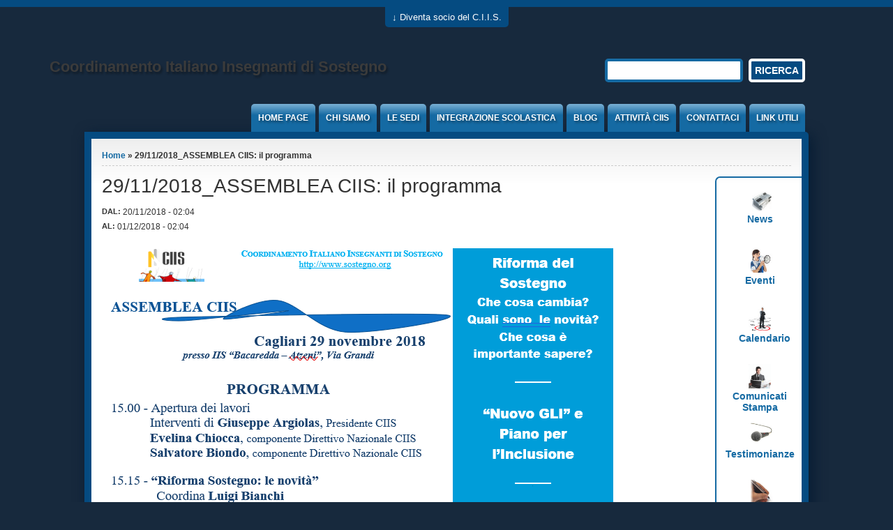

--- FILE ---
content_type: text/html; charset=utf-8
request_url: http://www.sostegno.org/node/605
body_size: 8093
content:
<!DOCTYPE html PUBLIC "-//W3C//DTD XHTML+RDFa 1.0//EN" "http://www.w3.org/MarkUp/DTD/xhtml-rdfa-1.dtd">

<html xmlns="http://www.w3.org/1999/xhtml" xml:lang="it" version="XHTML+RDFa 1.0" dir="ltr"

  xmlns:content="http://purl.org/rss/1.0/modules/content/"
  xmlns:dc="http://purl.org/dc/terms/"
  xmlns:foaf="http://xmlns.com/foaf/0.1/"
  xmlns:og="http://ogp.me/ns#"
  xmlns:rdfs="http://www.w3.org/2000/01/rdf-schema#"
  xmlns:sioc="http://rdfs.org/sioc/ns#"
  xmlns:sioct="http://rdfs.org/sioc/types#"
  xmlns:skos="http://www.w3.org/2004/02/skos/core#"
  xmlns:xsd="http://www.w3.org/2001/XMLSchema#">

	<head profile="http://www.w3.org/1999/xhtml/vocab"><!--start head section-->
	  <meta http-equiv="Content-Type" content="text/html; charset=utf-8" />
<meta about="/node/605" property="sioc:num_replies" content="0" datatype="xsd:integer" />
<link rel="shortcut icon" href="http://www.sostegno.org/sites/default/files/1302177473_0.ico" type="image/vnd.microsoft.icon" />
<meta content="29/11/2018_ASSEMBLEA CIIS: il programma" about="/node/605" property="dc:title" />
<link rel="shortlink" href="/node/605" />
<meta name="Generator" content="Drupal 7 (http://drupal.org)" />
<link rel="canonical" href="/node/605" />
	  <title>29/11/2018_ASSEMBLEA CIIS: il programma | sostegno.org</title>
	  <link type="text/css" rel="stylesheet" href="http://www.sostegno.org/sites/default/files/css/css_5XB5aQOGzDUVxnwtHDXg0AJDjmjZbe2Sh1K2BEkR5cM.css" media="all" />
<link type="text/css" rel="stylesheet" href="http://www.sostegno.org/sites/default/files/css/css_2cq33evY1PApGItcGwuHTvSmotTSH32jZjvB6HPDU-A.css" media="all" />
<link type="text/css" rel="stylesheet" href="http://www.sostegno.org/sites/default/files/css/css_qV9HxZV-8h_ahnSeDmiKMtJAzJiEHDMSZUeZ5IYfAzk.css" media="all" />
<link type="text/css" rel="stylesheet" href="http://www.sostegno.org/sites/default/files/css/css_WOSwlwsKbWaHGUibM3HwACrZMreggw0EeRjjIm5kaBg.css" media="all" />
<link type="text/css" rel="stylesheet" href="http://www.sostegno.org/sites/default/files/css/css_rSbMAudflQzB73dSQAm_OcgIayii0HuJf7eALvCFwug.css" media="print" />
<link type="text/css" rel="stylesheet" href="http://www.sostegno.org/sites/default/files/css/css_yTvs20ipy_G_esuc6SQtMk25yQzoNiusl2Be7IyJp7E.css" media="all" />
<link type="text/css" rel="stylesheet" href="http://www.sostegno.org/sites/default/files/css/css_uivw44-g_YPajBexob12g3Rxhp-R8aJdbEWUu-ps9sM.css" media="all" />
	  <script type="text/javascript" src="http://www.sostegno.org/sites/default/files/js/js_m1OCmgU-ZAMznppomtRk60DBslOowUbVG4K6gMKdwCM.js"></script>
<script type="text/javascript" src="http://www.sostegno.org/sites/default/files/js/js_L9eGvvLpXzxtvuCptnHy3BSIjosfCo6b3goZT59Opsg.js"></script>
<script type="text/javascript">
<!--//--><![CDATA[//><!--
var text_resize_scope = "content";
    var text_resize_minimum = "10";
    var text_resize_maximum = "20";
    var text_resize_line_height_allow = 0;
    var text_resize_line_height_min = "2";
    var text_resize_line_height_max = "12";
//--><!]]>
</script>
<script type="text/javascript" src="http://www.sostegno.org/sites/default/files/js/js_OwRF2gxQFnNKzd_sZ7Z-8Ho4bNAphhA7d4TORQGzLO4.js"></script>
<script type="text/javascript">
<!--//--><![CDATA[//><!--

	    addthis_pub = 'sostegnoCIIS';
	    addthis_logo = 'http://www.addthis.com/images/yourlogo.png';
	    addthis_logo_background = 'EFEFFF';
	    addthis_logo_color = '666699';
	    addthis_brand = '';
	    addthis_options = 'facebook, twitter, email, favorites, more';
	    addthis_disable_flash = 'true';
	
//--><!]]>
</script>
<script type="text/javascript" src="http://www.sostegno.org/sites/default/files/js/js_IDBX5SzkJ9gGNq7x-qOE_2DZsexqguTJQGMKvi4w-Uw.js"></script>
<script type="text/javascript">
<!--//--><![CDATA[//><!--
var _gaq = _gaq || [];_gaq.push(["_setAccount", "UA-24226663-1"]);_gaq.push(["_trackPageview"]);(function() {var ga = document.createElement("script");ga.type = "text/javascript";ga.async = true;ga.src = ("https:" == document.location.protocol ? "https://ssl" : "http://www") + ".google-analytics.com/ga.js";var s = document.getElementsByTagName("script")[0];s.parentNode.insertBefore(ga, s);})();
//--><!]]>
</script>
<script type="text/javascript" src="http://www.sostegno.org/sites/default/files/js/js_owTXLVFBfvVZkHbbNJFh4pOJy-NxwC1x-tgwk49l6Mc.js"></script>
<script type="text/javascript" src="http://www.sostegno.org/sites/default/files/js/js_ReJm7WCnWgwbnj4L8a3t5vTBybdoomdkU6lZdCKaXSc.js"></script>
<script type="text/javascript" src="http://www.sostegno.org/sites/default/files/js/js_AHyBAYZMC0aoLby7IhzDcekyKo2__10bztcN6PSiv_g.js"></script>
<script type="text/javascript">
<!--//--><![CDATA[//><!--
jQuery.extend(Drupal.settings, {"basePath":"\/","ajaxPageState":{"theme":"marinelli","theme_token":"FGyqn4yeAnihlI7nHCV7zwZQ9lMSxNu8FsIxkUmZhy0","js":{"misc\/jquery.js":1,"misc\/jquery.once.js":1,"misc\/drupal.js":1,"public:\/\/languages\/it_k2vuJCuNSU6AGqnVDjlzcyVmf5SHepYLdnIFJqitYEg.js":1,"modules\/text_resize\/jquery.cookie.js":1,"0":1,"modules\/text_resize\/text_resize.js":1,"1":1,"sites\/all\/modules\/google_analytics\/googleanalytics.js":1,"2":1,"themes\/marinelli\/js\/hoverintent\/hoverintent.js":1,"themes\/marinelli\/js\/menu\/marinelli_menu.js":1,"themes\/marinelli\/js\/modernizer\/modernizr.js":1,"themes\/marinelli\/js\/marinelli_marinelli.js":1,"themes\/marinelli\/js\/topregion\/marinelli_topregion.js":1,"sites\/all\/modules\/views\/js\/jquery.ui.dialog.patch.js":1},"css":{"modules\/system\/system.base.css":1,"modules\/system\/system.menus.css":1,"modules\/system\/system.messages.css":1,"modules\/system\/system.theme.css":1,"modules\/comment\/comment.css":1,"modules\/field\/theme\/field.css":1,"modules\/poll\/poll.css":1,"modules\/search\/search.css":1,"modules\/user\/user.css":1,"sites\/all\/modules\/views\/css\/views.css":1,"sites\/all\/modules\/ctools\/css\/ctools.css":1,"sites\/all\/modules\/date\/date_popup\/themes\/datepicker.1.7.css":1,"modules\/simplenews\/simplenews.css":1,"modules\/text_resize\/text_resize.css":1,"misc\/farbtastic\/farbtastic.css":1,"sites\/all\/modules\/calendar\/calendar.css":1,"sites\/all\/modules\/addthis\/addthis.css":1,"themes\/marinelli\/css\/grid\/grid_1000.css":1,"sites\/all\/modules\/date\/date_api\/date.css":1,"themes\/marinelli\/css\/reset\/reset.css":1,"themes\/marinelli\/css\/common.css":1,"themes\/marinelli\/css\/links.css":1,"themes\/marinelli\/css\/typography.css":1,"themes\/marinelli\/css\/forms.css":1,"themes\/marinelli\/css\/drupal.css":1,"themes\/marinelli\/css\/layout.css":1,"themes\/marinelli\/css\/primary-links.css":1,"themes\/marinelli\/css\/slideshow.css":1,"themes\/marinelli\/css\/secondary-links.css":1,"themes\/marinelli\/css\/blocks.css":1,"themes\/marinelli\/css\/node.css":1,"themes\/marinelli\/css\/comments.css":1,"themes\/marinelli\/css\/pages\/maintenance-page.css":1,"themes\/marinelli\/css\/print\/print.css":1,"themes\/marinelli\/css\/css3\/css3.css":1,"themes\/marinelli\/css\/css3\/css3_graphics.css":1}},"googleanalytics":{"trackOutbound":1,"trackMailto":1,"trackDownload":1,"trackDownloadExtensions":"7z|aac|arc|arj|asf|asx|avi|bin|csv|doc|exe|flv|gif|gz|gzip|hqx|jar|jpe?g|js|mp(2|3|4|e?g)|mov(ie)?|msi|msp|pdf|phps|png|ppt|qtm?|ra(m|r)?|sea|sit|tar|tgz|torrent|txt|wav|wma|wmv|wpd|xls|xml|z|zip"},"marinelli":{"bartext":"Diventa socio del C.I.I.S.","bartext2":"Nascondi questo blocco"}});
//--><!]]>
</script>
	</head>
		<!--[if lt IE 7 ]> <body class="ie6 html not-front not-logged-in one-sidebar sidebar-second page-node page-node- page-node-605 node-type-attivita-programmate"> <![endif]-->
	<!--[if IE 7 ]>    <body class="ie7 html not-front not-logged-in one-sidebar sidebar-second page-node page-node- page-node-605 node-type-attivita-programmate"> <![endif]-->
	<!--[if IE 8 ]>    <body class="ie8 html not-front not-logged-in one-sidebar sidebar-second page-node page-node- page-node-605 node-type-attivita-programmate"> <![endif]-->
	<!--[if IE 9 ]>    <body class="ie9 html not-front not-logged-in one-sidebar sidebar-second page-node page-node- page-node-605 node-type-attivita-programmate"> <![endif]-->
	<!--[if gt IE 9]>  <body class="html not-front not-logged-in one-sidebar sidebar-second page-node page-node- page-node-605 node-type-attivita-programmate"> <![endif]-->
	<!--[if !IE]><!--> <body class="html not-front not-logged-in one-sidebar sidebar-second page-node page-node- page-node-605 node-type-attivita-programmate"> <!--<![endif]-->
	  <div id="skip-link">
	    <a href="#content" title="Jump to the main content of this page" class="element-invisible">Jump to Content</a>
	  </div>
	  	  
  <!--start top bar-->
  <div id="topBar" class="outsidecontent">
    <div id="topBarContainer" class="width_1">
    <!-- start region -->
<div class="region region region-topbar">
  <div id="block-block-27" class="block block-block">
        <div class="content">
    <p><style type="text/css">
<!--/*--><![CDATA[/* ><!--*/

/* button 
---------------------------------------------- */
.button {
	display: inline-block;
	zoom: 1; /* zoom and *display = ie7 hack for display:inline-block */
	*display: inline;
	vertical-align: baseline;
	margin: 0 2px;
	outline: none;
	cursor: pointer;
	text-align: center;
	text-decoration: none;
	font: 14px/100% Arial, Helvetica, sans-serif;
	padding: .5em 2em .55em;
	text-shadow: 0 1px 1px rgba(0,0,0,.3);
	-webkit-border-radius: .5em; 
	-moz-border-radius: .5em;
	border-radius: .5em;
	-webkit-box-shadow: 0 1px 2px rgba(0,0,0,.2);
	-moz-box-shadow: 0 1px 2px rgba(0,0,0,.2);
	box-shadow: 0 1px 2px rgba(0,0,0,.2);
}
.button:hover {
	text-decoration: none;
}
.button:active {
	position: relative;
	top: 1px;
}

.bigrounded {
	-webkit-border-radius: 2em;
	-moz-border-radius: 2em;
	border-radius: 2em;
}
.medium {
	font-size: 12px;
	padding: .4em 1.5em .42em;
}
.small {
	font-size: 11px;
	padding: .2em 1em .275em;
}

/* blue */
.blue {
	color: #d9eef7;
	border: solid 1px #0076a3;
	background: #0095cd;
	background: -webkit-gradient(linear, left top, left bottom, from(#00adee), to(#0078a5));
	background: -moz-linear-gradient(top,  #00adee,  #0078a5);
	filter:  progid:DXImageTransform.Microsoft.gradient(startColorstr='#00adee', endColorstr='#0078a5');
}
.blue:hover {
	background: #007ead;
	background: -webkit-gradient(linear, left top, left bottom, from(#0095cc), to(#00678e));
	background: -moz-linear-gradient(top,  #0095cc,  #00678e);
	filter:  progid:DXImageTransform.Microsoft.gradient(startColorstr='#0095cc', endColorstr='#00678e');
}
.blue:active {
	color: #80bed6;
	background: -webkit-gradient(linear, left top, left bottom, from(#0078a5), to(#00adee));
	background: -moz-linear-gradient(top,  #0078a5,  #00adee);
	filter:  progid:DXImageTransform.Microsoft.gradient(startColorstr='#0078a5', endColorstr='#00adee');
}	
/*--><!]]>*/
</style></p>
<h2 style="text-align: center;"><img alt="" src="http://sostegno.org/sites/default/files/girasole_left.png" style="width: 96px; height: 130px; float: left;" /><img alt="" src="http://sostegno.org/sites/default/files/girasole_rightt.png" style="width: 96px; height: 130px; float: right;" /></h2>
<h2 style="text-align: center;"><span style="font-size: 14px;"><span style="font-family: verdana,geneva,sans-serif;"> <span style="font-size:16px;"><strong>D</strong></span></span></span><span style="font-size:16px;"><strong><span style="font-family: verdana,geneva,sans-serif;">iventa un socio del CIIS</span></strong></span></h2>
<p style="text-align: center;"><span style="font-family:verdana,geneva,sans-serif;"><span style="font-size: 12px;">  Entra a far parte della nostra associazione!</span></span></p>
<center>
	<div class="button blue" style="text-align:center"><a href="http://sostegno.org/materiale/modulo-socio.pdf">Compila il modulo online</a></div>
	<div class="button blue" style="text-align:center"><a href="http://sostegno.org/materiale/modulo-socio.pdf" onclick="window.open(this.href, 'Modulodiventasocio', 'resizable=yes,status=no,location=no,toolbar=no,menubar=no,fullscreen=no,scrollbars=no,dependent=no,width=1000,height=400'); return false;">Scarica il modulo</a></div>
</center>
  </div>
</div> <!-- /block --></div>
<!-- end region -->    </div>
  </div>

  <div id="topBarLink" class="outsidecontent">
    <a href="/node/605" title="Open this region" class="openregion marinelli-hide-no-js active">&darr; Diventa socio del C.I.I.S.</a>  </div>
  <!--end top bar-->

<!--start framework container-->
<div class="container_12 width_1" id="totalContainer">
      <!--start top section-->
    <div id="top" class="outsidecontent">

              
      <!--start branding-->
      <div id="branding">

                  <div id="logo-container">
            <a href="/" title="Back to homepage"><img id="logo" typeof="foaf:Image" src="http://www.sostegno.org/themes/marinelli/logo.png" alt="" /></a>          </div>
        
                  <!--start title and slogan-->
          <div id="title-slogan" >
            
                          <p id="site-slogan"><a href="/" title="Back to homepage">Coordinamento Italiano  Insegnanti di Sostegno</a></p>                      </div>
          <!--end title and slogan-->
        
      </div>
      <!--end branding-->

              <!--start search-->
        <div id="search">
          <!-- start region -->
<div class="region region region-search">
  <div id="block-search-form" class="block block-search">
        <div class="content">
    <form action="/node/605" method="post" id="search-block-form" accept-charset="UTF-8"><div><div class="container-inline">
      <h2 class="element-invisible">Form di ricerca</h2>    <div class="form-item form-type-textfield form-item-search-block-form">
  <label class="element-invisible" for="edit-search-block-form--2">Ricerca </label>
 <input title="Inserisci i termini da cercare." type="text" id="edit-search-block-form--2" name="search_block_form" value="" size="15" maxlength="128" class="form-text" />
</div>
<div class="form-actions form-wrapper" id="edit-actions"><input type="submit" id="edit-submit" name="op" value="Ricerca" class="form-submit" /></div><input type="hidden" name="form_build_id" value="form-k0HH3BANOtEpIBnqlSd9zIryTXMvLUIiLSszY3KmbBM" />
<input type="hidden" name="form_id" value="search_block_form" />
</div>

</div></form>  </div>
</div> <!-- /block --></div>
<!-- end region -->        </div>
        <!--end search-->
      
    </div>
    <!--end top section-->
  
      <!--start main menu-->
    <div id="navigation-primary" class="sitemenu">
      <ul class="megamenu-1"><li class="megamenu-li-first-level" id="menu-main-title-392"><h2><a href="/home" title="Coordinamento Italiano Insegnanti di Sostegno">Home Page</a></h2></li><li class="megamenu-li-first-level" id="menu-main-title-388"><h2><a href="/chi-siamo">Chi Siamo</a></h2><div class="mega one-col"><div class="megamenuWrapper"><h3><a href="/identita">Finalità</a></h3><div style="width:100%; height:2px; margin-top:-5px; margin-bottom:5px; background-color:#eeeeee"></div><h3><a href="/statuto-insegnanti-di-sostegno">Statuto</a></h3><div style="width:100%; height:2px; margin-top:-5px; margin-bottom:5px; background-color:#eeeeee"></div></div><div class="closepanel"><span class="close-panel" title="close this panel">Chiudi questo pannello</span></div></div></li><li class="megamenu-li-first-level" id="menu-main-title-394"><h2><a href="/sedi-ciis">Le sedi</a></h2><div class="mega one-col"><div class="megamenuWrapper"><h3><a href="/sedi-ciis" title="">Sedi CIIS</a></h3><div style="width:100%; height:2px; margin-top:-5px; margin-bottom:5px; background-color:#eeeeee"></div><h3><a href="/sede-lombardia">CIIS Lombardia</a></h3><div style="width:100%; height:2px; margin-top:-5px; margin-bottom:5px; background-color:#eeeeee"></div><h3><a href="/sede-sardegna">CIIS Sardegna</a></h3><div style="width:100%; height:2px; margin-top:-5px; margin-bottom:5px; background-color:#eeeeee"></div><h3><a href="/sede-veneto">CIIS Veneto</a></h3><div style="width:100%; height:2px; margin-top:-5px; margin-bottom:5px; background-color:#eeeeee"></div><h3><a href="/sede-trentino-alto-adige">CIIS Trentino Alto Adige</a></h3><div style="width:100%; height:2px; margin-top:-5px; margin-bottom:5px; background-color:#eeeeee"></div><h3><a href="/sede-liguria">CIIS Liguria</a></h3><div style="width:100%; height:2px; margin-top:-5px; margin-bottom:5px; background-color:#eeeeee"></div><h3><a href="/sede-lazio">CIIS Lazio</a></h3><div style="width:100%; height:2px; margin-top:-5px; margin-bottom:5px; background-color:#eeeeee"></div><h3><a href="/sede-sicilia">CIIS Sicilia</a></h3><div style="width:100%; height:2px; margin-top:-5px; margin-bottom:5px; background-color:#eeeeee"></div><h3><a href="/sede-campania">CIIS Campania</a></h3><div style="width:100%; height:2px; margin-top:-5px; margin-bottom:5px; background-color:#eeeeee"></div></div><div class="closepanel"><span class="close-panel" title="close this panel">Chiudi questo pannello</span></div></div></li><li class="megamenu-li-first-level" id="menu-main-title-556"><h2><a href="/sostegno-in-classe">Integrazione Scolastica</a></h2><div class="mega one-col"><div class="megamenuWrapper"><div class="menu-section"><h3><a href="/node/672" title="Formazione online e formazione in presenza">FORMAZIONE</a></h3><div style="width:100%; height:2px; margin-top:-5px; margin-bottom:5px; background-color:#eeeeee"></div><ul class="megamenu-2"><li class="menu-leaf-list"><a href="/node/740" title="Materiale riservato ai soci">NUOVO PEI: le schede</a></li></ul></div><h3><a href="/node/436">NUOVO PEI: documenti, gruppi, modelli</a></h3><div style="width:100%; height:2px; margin-top:-5px; margin-bottom:5px; background-color:#eeeeee"></div><div class="menu-section"><h3><a href="/normative">Normativa</a></h3><div style="width:100%; height:2px; margin-top:-5px; margin-bottom:5px; background-color:#eeeeee"></div><ul class="megamenu-2"><li class="menu-leaf-list"><a href="/node/656">DECRETO SOSTEGNO: LE NOVITÀ</a></li></ul></div><h3><a href="/node/645">SPECIALE: Audizione in Senato 2019</a></h3><div style="width:100%; height:2px; margin-top:-5px; margin-bottom:5px; background-color:#eeeeee"></div><h3><a href="/node/613">Infanzia-Primaria-1°grado-2°grado</a></h3><div style="width:100%; height:2px; margin-top:-5px; margin-bottom:5px; background-color:#eeeeee"></div><h3><a href="/node/563" title="Insegnanti Specializzati per il Sostegno">Insegnanti Specializzati per il Sostegno</a></h3><div style="width:100%; height:2px; margin-top:-5px; margin-bottom:5px; background-color:#eeeeee"></div><div class="menu-section"><h3><a href="/didattica">Didattica Speciale</a></h3><div style="width:100%; height:2px; margin-top:-5px; margin-bottom:5px; background-color:#eeeeee"></div><ul class="megamenu-2"></ul></div><div class="menu-section"><h3><a href="/risorse">LA DOCUMENTAZIONE</a></h3><div style="width:100%; height:2px; margin-top:-5px; margin-bottom:5px; background-color:#eeeeee"></div><ul class="megamenu-2"></ul></div><div class="menu-section"><h3><a href="/node/180">SUPPORTO ALLE FAMIGLIE</a></h3><div style="width:100%; height:2px; margin-top:-5px; margin-bottom:5px; background-color:#eeeeee"></div><ul class="megamenu-2"></ul></div><h3><a href="/node/467" title="La questione &quot;carenza di docenti di sostegno&quot; non riguarda unicamente i genitori degli alunni con disabilità, bensì tutti i genitori degli alunni della classe in cui l&#039;alunno è iscritto....">SE MANCA IL DOCENTE SPECIALIZZATO...</a></h3><div style="width:100%; height:2px; margin-top:-5px; margin-bottom:5px; background-color:#eeeeee"></div><div class="menu-section"><ul class="megamenu-2"><li class="menu-leaf-list"><a href="/node/201">Progetto &quot;Scuola in sal8&quot;</a></li></ul></div></div><div class="closepanel"><span class="close-panel" title="close this panel">Chiudi questo pannello</span></div></div></li><li class="megamenu-li-first-level" id="menu-main-title-559"><h2><a href="/di-la-tua" title="testimonianze del mondo del sostegno">Blog</a></h2><div class="mega one-col"><div class="megamenuWrapper"><h3><a href="/testimonianze" title="">Testimonianze</a></h3><div style="width:100%; height:2px; margin-top:-5px; margin-bottom:5px; background-color:#eeeeee"></div><h3><a href="/node/483">&quot;Noi CIISiamo&quot; Rubrica Inclusione</a></h3><div style="width:100%; height:2px; margin-top:-5px; margin-bottom:5px; background-color:#eeeeee"></div><h3><a href="/lista-libri" title="">Consiglia un Libro</a></h3><div style="width:100%; height:2px; margin-top:-5px; margin-bottom:5px; background-color:#eeeeee"></div><h3><a href="/chat">Chat</a></h3><div style="width:100%; height:2px; margin-top:-5px; margin-bottom:5px; background-color:#eeeeee"></div><h3><a href="/node/204">I lettori ci scrivono</a></h3><div style="width:100%; height:2px; margin-top:-5px; margin-bottom:5px; background-color:#eeeeee"></div><h3><a href="/node/318">Corso di Formazione Marsala</a></h3><div style="width:100%; height:2px; margin-top:-5px; margin-bottom:5px; background-color:#eeeeee"></div><h3><a href="/lista-sondaggi" title="">Sondaggi</a></h3><div style="width:100%; height:2px; margin-top:-5px; margin-bottom:5px; background-color:#eeeeee"></div></div><div class="closepanel"><span class="close-panel" title="close this panel">Chiudi questo pannello</span></div></div></li><li class="megamenu-li-first-level" id="menu-main-title-557"><h2><a href="/iniziative">Attività CIIS</a></h2><div class="mega one-col"><div class="megamenuWrapper"><h3><a href="/iniziative-in-essere" title="">In corso</a></h3><div style="width:100%; height:2px; margin-top:-5px; margin-bottom:5px; background-color:#eeeeee"></div><div class="menu-section"><h3><a href="/storico-iniziative" title="">Storico</a></h3><div style="width:100%; height:2px; margin-top:-5px; margin-bottom:5px; background-color:#eeeeee"></div><ul class="megamenu-2"><li class="menu-leaf-list"><a href="/node/463">L&#039;Inclusione mi sta a cuore</a></li><li class="menu-leaf-list"><a href="/node/418">Dalla prima pagina</a></li><li class="menu-leaf-list"><a href="/node/624">2°Incontro Nazionale Stati Generali per il SOSTEGNO</a></li><li class="menu-leaf-list"><a href="/node/637">Andria: Stati Generali per il sostegno 24-25 maggio 2019</a></li><li class="menu-leaf-list"><a href="/node/625">Programma Stati Generali Sostegno a Napoli</a></li></ul></div><h3><a href="/node/344" title="Materiale riservato">DSA Scuola</a></h3><div style="width:100%; height:2px; margin-top:-5px; margin-bottom:5px; background-color:#eeeeee"></div></div><div class="closepanel"><span class="close-panel" title="close this panel">Chiudi questo pannello</span></div></div></li><li class="megamenu-li-first-level" id="menu-main-title-415"><h2><a href="/form-contatti">Contattaci</a></h2></li><li class="megamenu-li-first-level" id="menu-main-title-553"><h2><a href="/link-utili">Link Utili</a></h2></li></ul>    </div>
    <!--end main menu-->
  
  <!--border start-->
  <div id="pageBorder" >
    		
		
    <!-- start contentWrapper-->
    <div id="contentWrapper">
      <!--start breadcrumb -->
              <div id="breadcrumb"><h2 class="element-invisible">Tu sei qui</h2><div class="breadcrumb"><a href="/">Home</a> &raquo; 29/11/2018_ASSEMBLEA CIIS: il programma</div></div>
            <!-- end breadcrumb -->
		
			
      <!--start innercontent-->
			<div id="innerContent">

        <!--start main content-->
				<div class="grid_8" id="siteContent">
				
						   				
	   				   				<div id="highlight">
	   					<!-- start region -->
<div class="region region region-highlight">
  <div id="block-text_resize-0" class="block block-text-resize">
        <div class="content">
    <a href="javascript:;" class="changer" id="text_resize_decrease"><sup>-</sup>A</a> <a href="javascript:;" class="changer" id="text_resize_increase"><sup>+</sup>A</a><div id="text_resize_clear"></div>  </div>
</div> <!-- /block --></div>
<!-- end region -->	   				</div>
          		           	
		      
                      <h1 id="page-title">29/11/2018_ASSEMBLEA CIIS: il programma</h1>
          
                    
                      <div class="tab-container">
                          </div>
          
          
          
          <!--start drupal content-->
          <div id="content">
            <!-- start region -->
<div class="region region region-content">
  <div id="block-system-main" class="block block-system">
        <div class="content">
    
<div id="node-605" class="node node-attivita-programmate" about="/node/605" typeof="sioc:Item foaf:Document">
  <div class="node-container">
    
    
    <div class="nodecontent">
      <div class="field field-name-field-dal field-type-date field-label-inline clearfix"><div class="field-label">Dal:&nbsp;</div><div class="field-items"><div class="field-item even"><span class="date-display-single">20/11/2018 - 02:04</span></div></div></div><div class="field field-name-field-al field-type-date field-label-inline clearfix"><div class="field-label">Al:&nbsp;</div><div class="field-items"><div class="field-item even"><span class="date-display-single">01/12/2018 - 02:04</span></div></div></div><div class="field field-name-body field-type-text-with-summary field-label-hidden"><div class="field-items"><div class="field-item even" property="content:encoded"><div><img alt="" src="http://www.sostegno.org/sites/default/files/Programma%20assemblea%20ciis.png" style="width: 748px; height: 1020px;" /></div>
</div></div></div>    </div>
          <div class="links-container">
        <ul class="links inline"><li class="comment_forbidden first last"><span><a href="/user/login?destination=node/605%23comment-form">Accedi</a> o <a href="/user/register?destination=node/605%23comment-form">registrati</a> per inserire commenti.</span></li>
</ul>      </div>
              <div class="clearfix">
              </div>
      </div><!--end node container-->
</div><!--end node-->  </div>
</div> <!-- /block --></div>
<!-- end region -->          </div>
          <!--end drupal content-->

          
          
        </div>
        <!--end main content-->
	 			
	 					    		
		    		    
                  <!--start second sidebar-->
          <div class="grid_4 sidebar" id="sidebar-second"><!--start second sidebar-->
            <!-- start region -->
<div class="region region region-sidebar-second">
  <div id="block-block-16" class="block block-block">
        <div class="content">
    <p><style type="text/css">
<!--/*--><![CDATA[/* ><!--*/

.login_box { 
border-bottom:: solid 1px #bbbbbb;
height:65px;
width:100%;
}	
/*--><!]]>*/
</style></p>
<p class="login_box" style="text-align: center;"><a href="news"><img alt="" src="http://sostegno.org/sites/default/files/news.gif" style="width: 28px; height: 30px; margin-left: 5px;" /></a><a href="http://www.sostegno.org/news"><br /></a><span style="font-size:14px;"><a href="http://www.sostegno.org/news"><strong><span style="font-family: verdana,geneva,sans-serif;">News</span></strong></a></span></p>
  </div>
</div> <!-- /block --><div id="block-block-17" class="block block-block">
        <div class="content">
    <p><style type="text/css">
<!--/*--><![CDATA[/* ><!--*/

.login_box { 
border-bottom:: solid 1px #bbbbbb;
height:65px;
width:100%;
}	
/*--><!]]>*/
</style></p>
<p class="login_box" style="text-align: center;"><a href="eventi"><img alt="" src="http://sostegno.org/sites/default/files/eventi.gif" style="width: 32px; height: 35px; margin-left: 5px;" /></a><a href="http://sostegno.org/eventi"><br /></a><span style="font-size:14px;"><a href="http://sostegno.org/eventi"><strong><span style="font-family: verdana,geneva,sans-serif;">Eventi</span></strong></a></span><br />
	 </p>
  </div>
</div> <!-- /block --><div id="block-block-19" class="block block-block">
        <div class="content">
    <p><style type="text/css">
<!--/*--><![CDATA[/* ><!--*/

.login_box { 
border-bottom:: solid 1px #bbbbbb;
height:65px;
width:100%;
}	
/*--><!]]>*/
</style></p>
<p class="login_box" style="text-align: center;"><a href="attivita-programmate"><img alt="" src="http://sostegno.org/sites/default/files/calendar.gif" style="width: 32px; height: 35px; margin-left: 0px;" /></a><br />
	   <span style="font-size: 14px;"> </span><span style="font-size:14px;"><a href="http://sostegno.org/attivita-programmate"><strong><span style="font-family: verdana,geneva,sans-serif;">Calendario</span></strong></a></span><br />
	 </p>
  </div>
</div> <!-- /block --><div id="block-block-18" class="block block-block">
        <div class="content">
    <p><style type="text/css">
<!--/*--><![CDATA[/* ><!--*/

.login_box { 
border-bottom:: solid 1px #bbbbbb;
height:65px;
width:100%;
}	
/*--><!]]>*/
</style></p>
<p class="login_box" style="text-align: center;"><a href="comunicati-stampa"><img alt="" src="http://sostegno.org/sites/default/files/comunicati_stampa.gif" style="width: 32px; height: 35px; margin-left: 0px;" /></a><a href="http://sostegno.org/comunicati-stampa"><br /></a><span style="font-size:14px;"><a href="http://sostegno.org/comunicati-stampa"><strong><span style="font-family: verdana,geneva,sans-serif;">Comunicati </span></strong></a><a href="comunicati-stampa"><br /></a><a href="http://sostegno.org/comunicati-stampa"><strong><span style="font-family: verdana,geneva,sans-serif;">Stampa</span></strong></a></span></p>
  </div>
</div> <!-- /block --><div id="block-block-20" class="block block-block">
        <div class="content">
    <p><style type="text/css">
<!--/*--><![CDATA[/* ><!--*/

.login_box { 
border-bottom:: solid 1px #bbbbbb;
height:65px;
width:100%;
}	
/*--><!]]>*/
</style></p>
<p class="login_box" style="text-align: center;"><a href="http://sostegno.org/di-la-tua"><img alt="" src="http://sostegno.org/sites/default/files/testimonianze.gif" style="width: 32px; height: 35px; margin-left: 5px;" /><br /><span style="font-size:14px;"><strong><span style="font-family: verdana,geneva,sans-serif;">Testimonianze</span></strong></span></a><br />
	 </p>
  </div>
</div> <!-- /block --><div id="block-block-21" class="block block-block">
        <div class="content">
    <p><style type="text/css">
<!--/*--><![CDATA[/* ><!--*/

.login_box { 
border-bottom:: solid 1px #bbbbbb;
height:65px;
width:100%;
}	
/*--><!]]>*/
</style></p>
<p class="login_box" style="text-align: center;"><a href="http://sostegno.org/form-contatti"><img alt="" src="http://sostegno.org/sites/default/files/assets/scrivici.gif" style="width: 32px; height: 35px; margin-left: 5px;" /><br /><span style="font-size:14px;"><strong><span style="font-family: verdana,geneva,sans-serif;">Richiedi info</span></strong></span></a><br /><span style="font-family:verdana,geneva,sans-serif;"><span style="font-size: 14px;">  </span></span></p>
  </div>
</div> <!-- /block --><div id="block-block-23" class="block block-block">
        <div class="content">
    <p><style type="text/css">
<!--/*--><![CDATA[/* ><!--*/

.login_box { 
border-bottom:: solid 1px #bbbbbb;
height:65px;
width:100%;
}	
/*--><!]]>*/
</style></p>
<p class="login_box" style="text-align: center;"><a href="http://sostegno.org/chat"><img alt="" src="http://sostegno.org/sites/default/files/chat.gif" style="width: 32px; height: 35px; margin-left: 5px;" /><br /><span style="font-size:14px;"><strong><span style="font-family: verdana,geneva,sans-serif;">Chat</span></strong></span></a><br />
	 </p>
  </div>
</div> <!-- /block --><div id="block-block-26" class="block block-block">
        <div class="content">
    <p><style type="text/css">
<!--/*--><![CDATA[/* ><!--*/

.login_box { 
border-bottom:: solid 1px #bbbbbb;
height:65px;
width:100%;
}	
/*--><!]]>*/
</style></p>
<p class="login_box" style="text-align: center;"><a href="form-newsletter"><img alt="" src="http://sostegno.org/sites/default/files/assets/newsletter.gif" style="width: 32px; height: 35px; margin-left: 5px;" /></a><a href="http://sostegno.org/form-newsletter"><br /><span style="font-size: 14px;"><strong><span style="font-family: verdana,geneva,sans-serif;">Newsletter</span></strong></span></a><span style="font-size:14px;"></span><br />
	 </p>
  </div>
</div> <!-- /block --><div id="block-block-22" class="block block-block">
        <div class="content">
    <p><style type="text/css">
<!--/*--><![CDATA[/* ><!--*/

.login_box { 
border-bottom:: solid 1px #bbbbbb;
height:65px;
width:100%;
}	
a img {
border:none; 
}
a { 
text-decoration:none
}


/*--><!]]>*/
</style></p>
<p class="login_box" style="text-align: center;"><a href="faq"><img alt="" src="http://sostegno.org/sites/default/files/assets/omino-faq.gif" style="width: 32px; height: 35px; margin-left: 0px;" /></a><a href="http://sostegno.org/faq"><br /></a><span style="font-size:14px;"><a href="http://sostegno.org/faq"><strong><span style="font-family: verdana,geneva,sans-serif;">F.A.Q.</span></strong></a></span><br />
	 </p>
  </div>
</div> <!-- /block --></div>
<!-- end region -->          </div>
          <!--end second sidebar-->
        						
						
				      
      </div>
      <!--end innerContent-->


              <!--start underContent-->
				<div class="grid_12 outofContent" id="underContent">
          <!-- start region -->
<div class="region region region-undercontent">
  <div id="block-addthis-addthis" class="block block-addthis">
        <div class="content">
    
      <a href="http://www.addthis.com/bookmark.php"
        onmouseover="return addthis_open(this, '', '[URL]', '[TITLE]')"
        onmouseout="addthis_close()"
        onclick="return addthis_sendto()"><img src="http://www.sostegno.org/materiale/addthis.gif" width="165" height="20" alt="Condividi i contenuti del CIIS sui social" /></a>
      <script type="text/javascript" src="http://s7.addthis.com/js/200/addthis_widget.js"></script>
        </div>
</div> <!-- /block --></div>
<!-- end region -->        </div>
        <!--end underContent-->
          </div>
    <!--end contentWrapper-->

	</div>
  <!--close page border Wrapper-->

      <!--start footer-->
    <div id="footer" class="outsidecontent" style="margin-top:-5px;">
      <!-- start region -->
<div class="region region region-footer">
  <div id="block-block-10" class="block block-block">
        <div class="content">
    <p><style type="text/css">
<!--/*--><![CDATA[/* ><!--*/

.footerright {width:50%; height:70px; float:right;  color:#000; text-align:right;}
.footerright a{ color:#062544; font-weight:bold; margin-left:10px; margin-right:10px }

.footerleft {width:350px; height:70px; float:left; color:#000; margin-right:15px;}
.footerleft p {font-weight:bold }
.footerleft p a { color: #062544 }	
/*--><!]]>*/
</style></p>
<div class="footerleft">
	<p>    C.I.I.S. - Coordinamento Italiano Insegnanti di Sostegno<br />
		    tel. (+39) 0465 90 21 95<br />
		    cell. (+39) 346 690 37 26   cell. (+39) 349 414 47 50<br />
		    mail: <a href="mailto:sostegno@sostegno.org">sostegno@sostegno.org</a></p>
</div>
<div class="footerright"><a href="home"> Home </a> | <a href="di-la-tua"> Di la tua </a> | <a href="faq"> FAQ </a> | <a href="modulistica"> Modulistica </a> | <a href="form-contatti"> Contattaci </a>| <a href="privacy"> Privacy </a>    </div>
  </div>
</div> <!-- /block --></div>
<!-- end region -->
          </div>
    <!--end footer-->
  
</div>
<!--end framework container-->
	  	</body><!--end body-->
</html>

--- FILE ---
content_type: text/css
request_url: http://www.sostegno.org/sites/default/files/css/css_uivw44-g_YPajBexob12g3Rxhp-R8aJdbEWUu-ps9sM.css
body_size: 676
content:
.cssgradients #contentWrapper{background:-webkit-gradient(linear,left top,left bottom,color-stop(0.0,#eee),color-stop(0.05,#fff));background:-moz-linear-gradient(top center,#eee,#fff 5%);}.boxshadow #site-title,.boxshadow #site-slogan{text-shadow:rgba(10,10,10,0.4) 2px 3px 3px;}.boxshadow #pageBorder{box-shadow:5px 5px 20px #051b32;-webkit-box-shadow:5px 5px 20px #051b32;-moz-box-shadow:-5px 5px 30px #062544;}.boxshadow #navigation-primary > ul > li > h2 > a,.boxshadow #navigation-primary > ul > li > a{text-shadow:rgba(10,10,10,0.4) 2px 3px 3px;}.cssgradients #navigation-primary h2 > a,.cssgradients #navigation-primary > ul > li > a{background:-webkit-gradient(linear,left top,left bottom,color-stop(0.0,#7ab0d4),color-stop(0.4,#156aa3));background:-moz-linear-gradient(top center,#7ab0d4,#156aa3 40%);}.cssgradients #navigation-primary > ul > li > a.active,.cssgradients #navigation-primary > ul > li > h2 > a.active{background:-webkit-gradient(linear,left top,left bottom,color-stop(0.0,#5f9ac7),color-stop(0.4,#054b81));background:-moz-linear-gradient(top center,#5f9ac7,#054b81 40%);}.cssgradients #navigation-primary > ul > li > a:hover,.cssgradients #navigation-primary > ul > li > h2 > a:hover,.cssgradients #navigation-primary > ul > li:hover > a,.cssgradients #navigation-primary > ul > li:hover > h2 > a{background:-webkit-gradient(linear,left top,left bottom,color-stop(0.0,#f4d7ba),color-stop(0.4,#f97e05));background:-moz-linear-gradient(top center,#f4d7ba,#f97e05 40%);}.cssgradients div.mega{background:-webkit-gradient(linear,left bottom,left top,color-stop(0.0,#eee),color-stop(0.3,#fff));background:-moz-linear-gradient(bottom center,#eee,#fff 30%);}.cssgradients .teaser-created-day{background:-webkit-gradient(linear,left bottom,left top,color-stop(0.0,#eee),color-stop(0.3,#fff));background:-moz-linear-gradient(bottom center,#eee,#fff 30%);}.cssgradients #block-user-login .block-title{background:-webkit-gradient(linear,left top,left bottom,color-stop(0.0,#5f9ac7),color-stop(0.4,#054b81));background:-moz-linear-gradient(top center,#5f9ac7,#054b81 40%);}.rgba #header-image-text{background:rgba(0,0,0,0.5);}.boxshadow #header-image-title{text-shadow:rgba(10,10,10,0.8) 2px 3px 3px;}.cssgradients ul.primary li a{background:-webkit-gradient(linear,left top,left bottom,color-stop(0.0,#d7d7d7),color-stop(0.5,#eee));background:-moz-linear-gradient(top center,#d7d7d7,#eee 50%);}.cssgradients ul.primary li a:hover{background:-webkit-gradient(linear,left top,left bottom,color-stop(0.0,#f4d7ba),color-stop(0.4,#f97e05));background:-moz-linear-gradient(top center,#f4d7ba,#f97e05 40%);}.cssgradients ul.primary li.active a:hover{background:-webkit-gradient(linear,left top,left bottom,color-stop(0.0,#eee),color-stop(0.4,#fff));background:-moz-linear-gradient(top center,#eee,#fff 40%);}.cssgradients .form-submit{background:-webkit-gradient(linear,left bottom,left top,color-stop(0.0,#f2f2f2),color-stop(0.6,#e6e6e6));background:-moz-linear-gradient(bottom center,#f2f2f2,#e6e6e6 60%);}.cssgradients #block-user-login .form-submit{background:-webkit-gradient(linear,left top,left bottom,color-stop(0.0,#5f9ac7),color-stop(0.4,#054b81));background:-moz-linear-gradient(top center,#5f9ac7,#054b81 40%);}.cssgradients .form-submit:focus,.cssgradients #block-user-login .form-submit:focus{background:-webkit-gradient(linear,left top,left bottom,color-stop(0.0,#f4d7ba),color-stop(0.4,#f97e05));background:-moz-linear-gradient(top center,#f4d7ba,#f97e05 40%);}.cssgradients .taxonomy-term-description{background:-webkit-gradient(linear,left top,left bottom,color-stop(0.0,#eee),color-stop(0.8,#fff));background:-moz-linear-gradient(top center,#eee,#fff 80%);}.cssgradients #content .item-list ul.pager li.pager-current,.cssgradients #content .item-list ul.pager li.pager-item a:hover{background:-webkit-gradient(linear,left top,left bottom,color-stop(0.0,#7ab0d4),color-stop(0.4,#156aa3));background:-moz-linear-gradient(top center,#7ab0d4,#156aa3 40%);}


--- FILE ---
content_type: application/javascript
request_url: http://www.sostegno.org/sites/default/files/js/js_ReJm7WCnWgwbnj4L8a3t5vTBybdoomdkU6lZdCKaXSc.js
body_size: 726
content:
/**
 * common theme behaviours
 * 
 */
 
jQuery(document).ready(function($){
	$("*").removeClass("marinelli-hide-no-js"); // remove the hide class (see common.css)
});;
/**
 * Top region js
 * bartext and bartext2 come from theme settings through template.php
 */
jQuery(document).ready(function($) {

  	// Hide region (don't hide in the demo block page)
	if(!Drupal.settings.marinelli.blockdemo){
		$('#topBar').hide();
	}
	
	// set the right text in the blcok demo page
	if(Drupal.settings.marinelli.blockdemo){
		$('#topBarLink a').text("↑ " + Drupal.settings.marinelli.bartext2 + "");
	}
	
	// Make the spy effect
	$('#topBarLink a').live('mouseover mouseout', function(event) {
    if (event.type == 'mouseover' && $(this).text() == "↓ " + Drupal.settings.marinelli.bartext + "") {
      $('#topBarLink').animate({
        'padding-top':'5px'
      });
    }
    else if (event.type == 'mouseout' && $(this).text() == "↓ " + Drupal.settings.marinelli.bartext + "") {
    $('#topBarLink').animate({
      'padding-top':'0px'
    });
    }
	});
  
	// Click logics
	/*
	$('#topBarLink a').click(function () {
    if ($(this).text()=="↓ " + Drupal.settings.marinelli.bartext + "") {
      $(this).text("↑ " + Drupal.settings.marinelli.bartext2 + "");
      $(this).attr('title','Close this region');
    }
    else if ($(this).text()=="↑ " + Drupal.settings.marinelli.bartext2 + "") {
      $(this).text("↓ " + Drupal.settings.marinelli.bartext + "");
      $(this).attr('title','Open this region');
    }
    $('#topBar').slideToggle("slow");
    return false;
  });
  */
  $('#topBarLink a').click(function () {
    if ($(this).text()=="↓ " + Drupal.settings.marinelli.bartext + "") {
      $(this).text("↑ " + Drupal.settings.marinelli.bartext2 + "");
      $(this).attr('title','Close this region');
    }
    else if ($(this).text()=="↑ " + Drupal.settings.marinelli.bartext2 + "") {
      $(this).text("↓ " + Drupal.settings.marinelli.bartext + "");
      $(this).attr('title','Open this region');
    }
    $('#topBar').slideToggle("slow");
    return false;
  });

	// Link positioning
	var linkWidth = $('#topBarLink a').width();
	var windowWidth = $(window).width();

  	// Set start margin
	$('#topBarLink a').css('margin-left', ((windowWidth / 2) - (linkWidth / 2) -10) + 'px');

	$(window).bind('resize', function(event) {
		$('#topBarLink a').css('margin-left', (($(window).width() / 2) - (linkWidth / 2) - 10) + 'px');
	});

});;


--- FILE ---
content_type: application/javascript
request_url: http://www.sostegno.org/sites/default/files/js/js_owTXLVFBfvVZkHbbNJFh4pOJy-NxwC1x-tgwk49l6Mc.js
body_size: 4782
content:
/**
* hoverIntent r5 // 2007.03.27 // jQuery 1.1.2+
* <http://cherne.net/brian/resources/jquery.hoverIntent.html>
* 
* @param  f  onMouseOver function || An object with configuration options
* @param  g  onMouseOut function  || Nothing (use configuration options object)
* @author    Brian Cherne <brian@cherne.net>
*/
(function($){$.fn.hoverIntent=function(f,g){var cfg={sensitivity:7,interval:100,timeout:0};cfg=$.extend(cfg,g?{over:f,out:g}:f);var cX,cY,pX,pY;var track=function(ev){cX=ev.pageX;cY=ev.pageY;};var compare=function(ev,ob){ob.hoverIntent_t=clearTimeout(ob.hoverIntent_t);if((Math.abs(pX-cX)+Math.abs(pY-cY))<cfg.sensitivity){$(ob).unbind("mousemove",track);ob.hoverIntent_s=1;return cfg.over.apply(ob,[ev]);}else{pX=cX;pY=cY;ob.hoverIntent_t=setTimeout(function(){compare(ev,ob);},cfg.interval);}};var delay=function(ev,ob){ob.hoverIntent_t=clearTimeout(ob.hoverIntent_t);ob.hoverIntent_s=0;return cfg.out.apply(ob,[ev]);};var handleHover=function(e){var p=(e.type=="mouseover"?e.fromElement:e.toElement)||e.relatedTarget;while(p&&p!=this){try{p=p.parentNode;}catch(e){p=this;}}if(p==this){return false;}var ev=jQuery.extend({},e);var ob=this;if(ob.hoverIntent_t){ob.hoverIntent_t=clearTimeout(ob.hoverIntent_t);}if(e.type=="mouseover"){pX=ev.pageX;pY=ev.pageY;$(ob).bind("mousemove",track);if(ob.hoverIntent_s!=1){ob.hoverIntent_t=setTimeout(function(){compare(ev,ob);},cfg.interval);}}else{$(ob).unbind("mousemove",track);if(ob.hoverIntent_s==1){ob.hoverIntent_t=setTimeout(function(){delay(ev,ob);},cfg.timeout);}}};return this.mouseover(handleHover).mouseout(handleHover);};})(jQuery);;
/* js menu (uses hoverintent) */

jQuery(document).ready(function($){
		   
var openmenu=null;

var config = {    
     sensitivity: 3, // number = sensitivity threshold (must be 1 or higher)    
     interval: 50, // number = milliseconds for onMouseOver polling interval    
     over: openMenu, // function = onMouseOver callback (REQUIRED)    
     timeout: 300, // number = milliseconds delay before onMouseOut    
     out: closeMenu // function = onMouseOut callback (REQUIRED)    
};


$("div.mega").addClass("open").css('display','none');


function openMenu(){ 
		 
		if(openmenu!=null && openmenu!=this)$("div.mega",openmenu).css('display','none');
		$("div.mega",this).css('display','block');
		openmenu=this;		
}
		

function closeMenu(){
		
		$("div.mega",this).css('display','none');
		
}

$("#navigation-primary ul > li:has('div.mega')").hoverIntent(config);
$("span.close-panel").click(function(){
									
	$("div.mega").fadeOut();
	
});

$("span.close-panel").hover(

	function(){$(this).parents("div.mega").addClass("closing");},
	function(){$(this).parents("div.mega").removeClass("closing");}
	
	);

});



;
/*
 * Modernizr v1.6
 * http://www.modernizr.com
 *
 * Developed by: 
 * - Faruk Ates  http://farukat.es/
 * - Paul Irish  http://paulirish.com/
 *
 * Copyright (c) 2009-2010
 * Dual-licensed under the BSD or MIT licenses.
 * http://www.modernizr.com/license/
 */
window.Modernizr=function(i,e,u){function s(a,b){return(""+a).indexOf(b)!==-1}function D(a,b){for(var c in a)if(j[a[c]]!==u&&(!b||b(a[c],E)))return true}function n(a,b){var c=a.charAt(0).toUpperCase()+a.substr(1);c=(a+" "+F.join(c+" ")+c).split(" ");return!!D(c,b)}function S(){f.input=function(a){for(var b=0,c=a.length;b<c;b++)L[a[b]]=!!(a[b]in h);return L}("autocomplete autofocus list placeholder max min multiple pattern required step".split(" "));f.inputtypes=function(a){for(var b=0,c,k=a.length;b<
k;b++){h.setAttribute("type",a[b]);if(c=h.type!=="text"){h.value=M;if(/^range$/.test(h.type)&&h.style.WebkitAppearance!==u){l.appendChild(h);c=e.defaultView;c=c.getComputedStyle&&c.getComputedStyle(h,null).WebkitAppearance!=="textfield"&&h.offsetHeight!==0;l.removeChild(h)}else/^(search|tel)$/.test(h.type)||(c=/^(url|email)$/.test(h.type)?h.checkValidity&&h.checkValidity()===false:h.value!=M)}N[a[b]]=!!c}return N}("search tel url email datetime date month week time datetime-local number range color".split(" "))}
var f={},l=e.documentElement,E=e.createElement("modernizr"),j=E.style,h=e.createElement("input"),M=":)",O=Object.prototype.toString,q=" -webkit- -moz- -o- -ms- -khtml- ".split(" "),F="Webkit Moz O ms Khtml".split(" "),v={svg:"http://www.w3.org/2000/svg"},d={},N={},L={},P=[],w,Q=function(a){var b=document.createElement("style"),c=e.createElement("div");b.textContent=a+"{#modernizr{height:3px}}";(e.head||e.getElementsByTagName("head")[0]).appendChild(b);c.id="modernizr";l.appendChild(c);a=c.offsetHeight===
3;b.parentNode.removeChild(b);c.parentNode.removeChild(c);return!!a},o=function(){var a={select:"input",change:"input",submit:"form",reset:"form",error:"img",load:"img",abort:"img"};return function(b,c){c=c||document.createElement(a[b]||"div");b="on"+b;var k=b in c;if(!k){c.setAttribute||(c=document.createElement("div"));if(c.setAttribute&&c.removeAttribute){c.setAttribute(b,"");k=typeof c[b]=="function";if(typeof c[b]!="undefined")c[b]=u;c.removeAttribute(b)}}return k}}(),G={}.hasOwnProperty,R;R=
typeof G!=="undefined"&&typeof G.call!=="undefined"?function(a,b){return G.call(a,b)}:function(a,b){return b in a&&typeof a.constructor.prototype[b]==="undefined"};d.flexbox=function(){var a=e.createElement("div"),b=e.createElement("div");(function(k,g,r,x){g+=":";k.style.cssText=(g+q.join(r+";"+g)).slice(0,-g.length)+(x||"")})(a,"display","box","width:42px;padding:0;");b.style.cssText=q.join("box-flex:1;")+"width:10px;";a.appendChild(b);l.appendChild(a);var c=b.offsetWidth===42;a.removeChild(b);
l.removeChild(a);return c};d.canvas=function(){var a=e.createElement("canvas");return!!(a.getContext&&a.getContext("2d"))};d.canvastext=function(){return!!(f.canvas&&typeof e.createElement("canvas").getContext("2d").fillText=="function")};d.webgl=function(){var a=e.createElement("canvas");try{if(a.getContext("webgl"))return true}catch(b){}try{if(a.getContext("experimental-webgl"))return true}catch(c){}return false};d.touch=function(){return"ontouchstart"in i||Q("@media ("+q.join("touch-enabled),(")+
"modernizr)")};d.geolocation=function(){return!!navigator.geolocation};d.postmessage=function(){return!!i.postMessage};d.websqldatabase=function(){return!!i.openDatabase};d.indexedDB=function(){for(var a=-1,b=F.length;++a<b;){var c=F[a].toLowerCase();if(i[c+"_indexedDB"]||i[c+"IndexedDB"])return true}return false};d.hashchange=function(){return o("hashchange",i)&&(document.documentMode===u||document.documentMode>7)};d.history=function(){return!!(i.history&&history.pushState)};d.draganddrop=function(){return o("drag")&&
o("dragstart")&&o("dragenter")&&o("dragover")&&o("dragleave")&&o("dragend")&&o("drop")};d.websockets=function(){return"WebSocket"in i};d.rgba=function(){j.cssText="background-color:rgba(150,255,150,.5)";return s(j.backgroundColor,"rgba")};d.hsla=function(){j.cssText="background-color:hsla(120,40%,100%,.5)";return s(j.backgroundColor,"rgba")||s(j.backgroundColor,"hsla")};d.multiplebgs=function(){j.cssText="background:url(//:),url(//:),red url(//:)";return/(url\s*\(.*?){3}/.test(j.background)};d.backgroundsize=
function(){return n("backgroundSize")};d.borderimage=function(){return n("borderImage")};d.borderradius=function(){return n("borderRadius","",function(a){return s(a,"orderRadius")})};d.boxshadow=function(){return n("boxShadow")};d.textshadow=function(){return e.createElement("div").style.textShadow===""};d.opacity=function(){var a=q.join("opacity:.5;")+"";j.cssText=a;return s(j.opacity,"0.5")};d.cssanimations=function(){return n("animationName")};d.csscolumns=function(){return n("columnCount")};d.cssgradients=
function(){var a=("background-image:"+q.join("gradient(linear,left top,right bottom,from(#9f9),to(white));background-image:")+q.join("linear-gradient(left top,#9f9, white);background-image:")).slice(0,-17);j.cssText=a;return s(j.backgroundImage,"gradient")};d.cssreflections=function(){return n("boxReflect")};d.csstransforms=function(){return!!D(["transformProperty","WebkitTransform","MozTransform","OTransform","msTransform"])};d.csstransforms3d=function(){var a=!!D(["perspectiveProperty","WebkitPerspective",
"MozPerspective","OPerspective","msPerspective"]);if(a)a=Q("@media ("+q.join("transform-3d),(")+"modernizr)");return a};d.csstransitions=function(){return n("transitionProperty")};d.fontface=function(){var a,b=e.head||e.getElementsByTagName("head")[0]||l,c=e.createElement("style"),k=e.implementation||{hasFeature:function(){return false}};c.type="text/css";b.insertBefore(c,b.firstChild);a=c.sheet||c.styleSheet;b=k.hasFeature("CSS2","")?function(g){if(!(a&&g))return false;var r=false;try{a.insertRule(g,
0);r=!/unknown/i.test(a.cssRules[0].cssText);a.deleteRule(a.cssRules.length-1)}catch(x){}return r}:function(g){if(!(a&&g))return false;a.cssText=g;return a.cssText.length!==0&&!/unknown/i.test(a.cssText)&&a.cssText.replace(/\r+|\n+/g,"").indexOf(g.split(" ")[0])===0};f._fontfaceready=function(g){g(f.fontface)};return b('@font-face { font-family: "font"; src: "font.ttf"; }')};d.video=function(){var a=e.createElement("video"),b=!!a.canPlayType;if(b){b=new Boolean(b);b.ogg=a.canPlayType('video/ogg; codecs="theora"');
b.h264=a.canPlayType('video/mp4; codecs="avc1.42E01E"')||a.canPlayType('video/mp4; codecs="avc1.42E01E, mp4a.40.2"');b.webm=a.canPlayType('video/webm; codecs="vp8, vorbis"')}return b};d.audio=function(){var a=e.createElement("audio"),b=!!a.canPlayType;if(b){b=new Boolean(b);b.ogg=a.canPlayType('audio/ogg; codecs="vorbis"');b.mp3=a.canPlayType("audio/mpeg;");b.wav=a.canPlayType('audio/wav; codecs="1"');b.m4a=a.canPlayType("audio/x-m4a;")||a.canPlayType("audio/aac;")}return b};d.localstorage=function(){try{return"localStorage"in
i&&i.localStorage!==null}catch(a){return false}};d.sessionstorage=function(){try{return"sessionStorage"in i&&i.sessionStorage!==null}catch(a){return false}};d.webWorkers=function(){return!!i.Worker};d.applicationcache=function(){return!!i.applicationCache};d.svg=function(){return!!e.createElementNS&&!!e.createElementNS(v.svg,"svg").createSVGRect};d.inlinesvg=function(){var a=document.createElement("div");a.innerHTML="<svg/>";return(a.firstChild&&a.firstChild.namespaceURI)==v.svg};d.smil=function(){return!!e.createElementNS&&
/SVG/.test(O.call(e.createElementNS(v.svg,"animate")))};d.svgclippaths=function(){return!!e.createElementNS&&/SVG/.test(O.call(e.createElementNS(v.svg,"clipPath")))};for(var H in d)if(R(d,H)){w=H.toLowerCase();f[w]=d[H]();P.push((f[w]?"":"no-")+w)}f.input||S();f.crosswindowmessaging=f.postmessage;f.historymanagement=f.history;f.addTest=function(a,b){a=a.toLowerCase();if(!f[a]){b=!!b();l.className+=" "+(b?"":"no-")+a;f[a]=b;return f}};j.cssText="";E=h=null;i.attachEvent&&function(){var a=e.createElement("div");
a.innerHTML="<elem></elem>";return a.childNodes.length!==1}()&&function(a,b){function c(p){for(var m=-1;++m<r;)p.createElement(g[m])}function k(p,m){for(var I=p.length,t=-1,y,J=[];++t<I;){y=p[t];m=y.media||m;J.push(k(y.imports,m));J.push(y.cssText)}return J.join("")}var g="abbr|article|aside|audio|canvas|details|figcaption|figure|footer|header|hgroup|mark|meter|nav|output|progress|section|summary|time|video".split("|"),r=g.length,x=RegExp("<(/*)(abbr|article|aside|audio|canvas|details|figcaption|figure|footer|header|hgroup|mark|meter|nav|output|progress|section|summary|time|video)",
"gi"),T=RegExp("\\b(abbr|article|aside|audio|canvas|details|figcaption|figure|footer|header|hgroup|mark|meter|nav|output|progress|section|summary|time|video)\\b(?!.*[;}])","gi"),z=b.createDocumentFragment(),A=b.documentElement,K=A.firstChild,B=b.createElement("style"),C=b.createElement("body");B.media="all";c(b);c(z);a.attachEvent("onbeforeprint",function(){for(var p=-1;++p<r;)for(var m=b.getElementsByTagName(g[p]),I=m.length,t=-1;++t<I;)if(m[t].className.indexOf("iepp_")<0)m[t].className+=" iepp_"+
g[p];K.insertBefore(B,K.firstChild);B.styleSheet.cssText=k(b.styleSheets,"all").replace(T,".iepp_$1");z.appendChild(b.body);A.appendChild(C);C.innerHTML=z.firstChild.innerHTML.replace(x,"<$1bdo")});a.attachEvent("onafterprint",function(){C.innerHTML="";A.removeChild(C);K.removeChild(B);A.appendChild(z.firstChild)})}(this,document);f._enableHTML5=true;f._version="1.6";l.className=l.className.replace(/\bno-js\b/,"")+" js";l.className+=" "+P.join(" ");return f}(this,this.document);;
